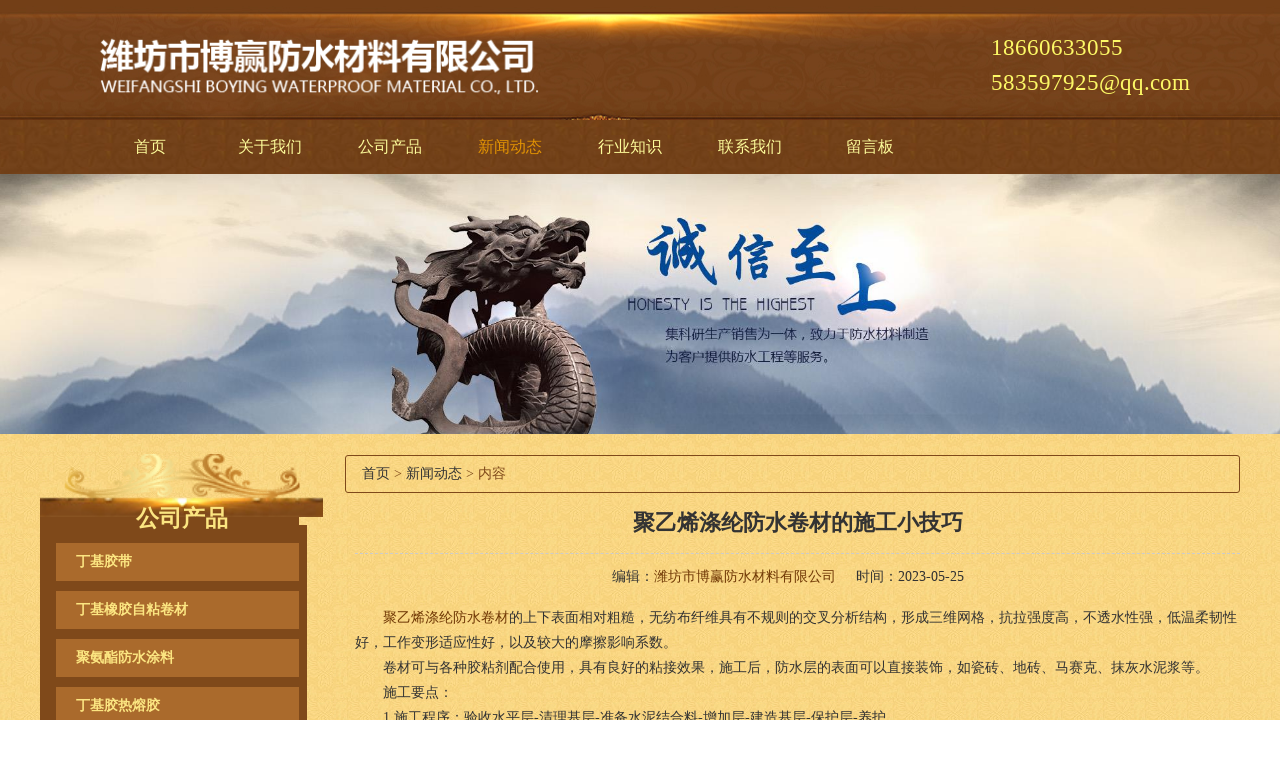

--- FILE ---
content_type: text/html; charset=utf-8
request_url: http://www.boyingfangshui.com/news-1132457
body_size: 3831
content:
<!DOCTYPE HTML PUBLIC "-//W3C//DTD XHTML 1.0 Transitional//EN" "http://www.w3.org/TR/xhtml1/DTD/xhtml1-transitional.dtd">
<html xmlns="http://www.w3.org/1999/xhtml">
<head>
<meta http-equiv="Content-Type" content="text/html; charset=utf-8">
<title>聚乙烯涤纶防水卷材的施工小技巧-新闻动态-潍坊市博赢防水材料有限公司</title>
<meta name="description" content="聚乙烯涤纶防水卷材的施工小技巧">
<meta name="keywords" content="聚乙烯涤纶防水卷材的施工小技巧">
<meta name="viewport" content="width=device-width, user-scalable=no, initial-scale=1, maximum-scale=1, minimum-scale=1">
<meta name="applicable-device" content="pc">
<meta name="apple-mobile-web-app-title" content="聚乙烯涤纶防水卷材的施工小技巧">
<meta name="application-name" content="潍坊市博赢防水材料有限公司">
<meta property="og:type" content="article">
<meta property="og:site_name" content="潍坊市博赢防水材料有限公司">
<meta property="og:image" content="http://www.boyingfangshui.com/Content/upload/13816/202305251503239ebc23746a804db685242194b471c19e.jpg">
<meta property="og:title" content="聚乙烯涤纶防水卷材的施工小技巧">
<meta property="og:description" content="聚乙烯涤纶防水卷材的施工小技巧">
<meta property="og:tag" content="聚乙烯涤纶防水卷材的施工小技巧">
<meta property="og:url" content="http://www.boyingfangshui.com/news-1132457">
<meta property="og:release_date" content="2023-05-25">
<link href="http://www.boyingfangshui.com/news-1132457" rel="canonical">
<link href="http://m.boyingfangshui.com/news-1132457" rel="alternate" media="only screen and (max-width: 640px)">
<link href="/Content/File_Img/boyingfangshui.com/favicon.ico" rel="shortcut icon" type="image/x-icon">
<link href="/Content/C_IMG/m131/orange/style.css" rel="stylesheet" type="text/css">
<script src="/Content/C_JS/jquery.js" type="text/javascript"></script>
<script src="/Content/C_JS/common.js"></script>
</head>
<body>
<div class="top">
  <div class="top-in"><a href="http://www.boyingfangshui.com/"><img src="/Content/File_Img/boyingfangshui.com/logo13816.png" alt="潍坊市博赢防水材料有限公司"></a>
    <div class="tel fr"><span style="margin-left:-80px;top:40px;position:relative;color:#fcf866;"></span>
      <p>18660633055</p>
      <p><a href="mailto:583597925@qq.com" id="A_15">583597925@qq.com</a></p>
    </div>
  </div>
</div>
<div class="navwrap">
  <div class="nav">
    <ul class="nav nav_cn site_13816">
      <li><a href="http://www.boyingfangshui.com/" class="inmenu">首页</a></li>
<li><a href="http://www.boyingfangshui.com/about-us" class="inmenu">关于我们</a></li>
<li onmouseover="displaySubMenu(this)" onmouseout="hideSubMenu(this)"><a href="http://www.boyingfangshui.com/products" class="inmenu">公司产品</a>
<ul class="submenu"><li class="side_nav1" id="cat1"><a href="http://www.boyingfangshui.com/dingjijiaodai/">丁基胶带</a></li>
<li class="side_nav1" id="cat2"><a href="http://www.boyingfangshui.com/dingjixiangjiaozizhanjuancai/">丁基橡胶自粘卷材</a></li>
<li class="side_nav1" id="cat3"><a href="http://www.boyingfangshui.com/911juanzhifangshuituliao/">聚氨酯防水涂料</a></li>
<li class="side_nav1" id="cat4"><a href="http://www.boyingfangshui.com/dingji/">丁基胶热熔胶</a></li>
<li class="side_nav1" id="cat5"><a href="http://www.boyingfangshui.com/fangshui/">防水卷材</a></li>
<li class="side_nav1" id="cat6"><a href="http://www.boyingfangshui.com/tuliao/">防水涂料</a></li>
<li class="side_nav1" id="cat7"><a href="http://www.boyingfangshui.com/toumingfangshuijiao/">透明防水胶</a></li>
<li class="side_nav1" id="cat8"><a href="http://www.boyingfangshui.com/mianzazhuan/">免砸砖</a></li>
</ul></li>
<li><a href="http://www.boyingfangshui.com/newslist-1" class="inmenu_1">新闻动态</a></li>
<li><a href="http://www.boyingfangshui.com/industrylist-1" class="inmenu">行业知识</a></li>
<li><a href="http://www.boyingfangshui.com/contact-us" class="inmenu">联系我们</a></li>
<li><a href="http://www.boyingfangshui.com/inquiry" class="inmenu">留言板</a></li>

    </ul>
  </div>
</div>
<div class="inner-banner"><img src="/Content/File_Img/boyingfangshui.com/banner13816.jpg?rnd=0.766184742453594" alt="Banner"></div>
<section class="main">
  <div class="area hotpro">
    <div class="main-left">
      <div class="ml-title lcompro">公司产品</div>
      <ul class="sf-menu">
        <ul class="sf-menu">

<li class="menu-item LiLevel1" id="cat1"><a href="http://www.boyingfangshui.com/dingjijiaodai/">丁基胶带</a></li>

<li class="menu-item LiLevel1" id="cat2"><a href="http://www.boyingfangshui.com/dingjixiangjiaozizhanjuancai/">丁基橡胶自粘卷材</a></li>

<li class="menu-item LiLevel1" id="cat3"><a href="http://www.boyingfangshui.com/911juanzhifangshuituliao/">聚氨酯防水涂料</a></li>

<li class="menu-item LiLevel1" id="cat4"><a href="http://www.boyingfangshui.com/dingji/">丁基胶热熔胶</a></li>

<li class="menu-item LiLevel1" id="cat5"><a href="http://www.boyingfangshui.com/fangshui/">防水卷材</a></li>

<li class="menu-item LiLevel1" id="cat6"><a href="http://www.boyingfangshui.com/tuliao/">防水涂料</a></li>

<li class="menu-item LiLevel1" id="cat7"><a href="http://www.boyingfangshui.com/toumingfangshuijiao/">透明防水胶</a></li>

<li class="menu-item LiLevel1" id="cat8"><a href="http://www.boyingfangshui.com/mianzazhuan/">免砸砖</a></li>

</ul>
      </ul>
    </div>
    <div class="main-right"><div class="bPosition"><a href="http://www.boyingfangshui.com/">首页</a> > <a href="http://www.boyingfangshui.com/newslist-1">新闻动态</a> > 内容 </div>
      <div class="n_info_con">
        <h1>聚乙烯涤纶防水卷材的施工小技巧</h1>
        <div class="info_con_tit">
          <div class="info_con_tit">
            <div class="n_tit"><span>编辑：<a href="http://www.boyingfangshui.com/">潍坊市博赢防水材料有限公司</a></span><span>时间：2023-05-25</span></div>
          </div>
        </div>
        <div id="cntrBody"><p>　　<a href="http://www.boyingfangshui.com/fangshui/fangshuijuancai.html" target="_self">聚乙烯涤纶防水卷材</a>的上下表面相对粗糙，无纺布纤维具有不规则的交叉分析结构，形成三维网格，抗拉强度高，不透水性强，低温柔韧性好，工作变形适应性好，以及较大的摩擦影响系数。</p><p>　　卷材可与各种胶粘剂配合使用，具有良好的粘接效果，施工后，防水层的表面可以直接装饰，如瓷砖、地砖、马赛克、抹灰水泥浆等。</p><p>　　施工要点：</p><p>　　1.施工程序：验收水平层-清理基层-准备水泥结合料-增加层-建造基层-保护层-养护。</p><p>　　2.粘合前，预铺并对齐卷材，将卷材两端对折，将准备好的水泥粘合剂倒入基层，用刮刀均匀刮去，然后向前推动卷材展开，及时使用刮刀处理线圈中的空气，并刮掉多余的粘合剂，线圈与扁平层之间的粘附率较好。</p><p>　　3.聚乙烯涤纶防水卷材的接头方法：</p><p>　　（1） 屋面防水缝施工：蒸汽护栏、防水层、附加层均采用搭接法，水泥粘结，宽度为10cm，附加层接缝和防水层接缝错开5厘米以上。</p><p>　　（2） 地下室防水缝施工：采用10-15cm搭接盖条接缝法，盖条采用聚合物接缝胶粘接。</p><p>　　（3） 防水施工卷材的搭接宽度长边为8-10cm，短边为10-15cm。相邻的短边接缝应错开100厘米以上，墙与地面的夹角应大于30厘米。</p><p>　　4.保护层：</p><p>　　卷材铺设粘贴后，需要在防水层上做一层2厘米厚的1:2.5水泥砂浆保护层，分两个阶段进行，两层接缝须错开20cm以上，保护层应平整并浇水养护。</p><p>　　聚乙烯涤纶防水卷材施工时对找平层的含水量没有特殊要求，只要没有明水，就可以进行施工，适应不同工程能力比较好。</p><p style="text-align: center"><img src="/Content/upload/13816/202305251503239ebc23746a804db685242194b471c19e.jpg" title="聚乙烯涤纶防水卷材" alt="聚乙烯涤纶防水卷材"/></p><p><br/></p></div>
        <div class="prevNext">
          <p class="prev">上一条: <a href="http://www.boyingfangshui.com/news-1133291">关于喷涂水性非固化防水涂料你了解多少</a></p>
          <p class="next">下一条: <a href="http://www.boyingfangshui.com/news-1132454">聊一聊sbs自粘防水卷材</a></p>
        </div>
        <div class="clear"></div>
      </div>
    </div>
    <div class="clearfix"></div>
  </div>
</section>
<div class="footer"><div class="area">
  <div class="di-nav">
    <ul>
      <li id="liabout-us"> <a href="http://www.boyingfangshui.com/about-us" class="inmenu">关于我们</a></li>
<li id="liproducts"> <a href="http://www.boyingfangshui.com/products" class="inmenu">公司产品</a></li>
<li id="linewslist-1"> <a href="http://www.boyingfangshui.com/newslist-1" class="inmenu_1">新闻动态</a></li>
<li id="liindustrylist-1"> <a href="http://www.boyingfangshui.com/industrylist-1" class="inmenu">行业知识</a></li>
<li id="licontact-us"> <a href="http://www.boyingfangshui.com/contact-us" class="inmenu">联系我们</a></li>
<li id="liinquiry"> <a href="http://www.boyingfangshui.com/inquiry" class="inmenu">留言板</a></li>
<li id="lisitemap"><a href="http://www.boyingfangshui.com/sitemap.xml" class="inmenu">站点地图</a></li>

      <div class="clearfix"></div>
    </ul>
    <div class="clearfix"></div>
  </div>
  <div class="clearfix"></div>
  <p>版权所有：潍坊市博赢防水材料有限公司<img src="/Content/C_IMG/YqbYearLight7.png" class="YqbYears" alt=""><a class="e_mobile" href="http://m.boyingfangshui.com/">手机版</a><a href="/Content/File_Img/boyingfangshui.com/201812291018274060728.jpg" class="yyzz" target="_blank" style="display: inline-block;" ><img src="/Content/C_IMG/yyzz.png" alt="营业执照信息公示" title="营业执照信息公示"></a></p>
  <p></p>
</div></div>
<script src="/Content/C_JS/count.js"></script>
<script>var vIpAddress="3.21.231.89";var vSiteLangId="13816";</script>
<script>
(function(){
    var bp = document.createElement('script');
    var curProtocol = window.location.protocol.split(':')[0];
    if (curProtocol === 'https') {
        bp.src = 'https://zz.bdstatic.com/linksubmit/push.js';
    }
    else {
        bp.src = 'http://push.zhanzhang.baidu.com/push.js';
    }
    var s = document.getElementsByTagName("script")[0];
    s.parentNode.insertBefore(bp, s);
})();
</script>
</body>
</html>

--- FILE ---
content_type: text/css
request_url: http://www.boyingfangshui.com/Content/C_IMG/m131/orange/style.css
body_size: 6977
content:
@charset "utf-8";*,html,body,h1,h2,h3,h4,h5,h6,th,td,ul,li,dl,dt,dd,div,p,pre,form,input,button,textarea,hr{margin:0px;padding:0px;}body{margin:0px;padding:0px;font-size:16px;line-height:180%;font-size:14px;font-family:"微软雅黑";color:#666;background-image:url(/Content/C_IMG/m131/bg_r10_c1.jpg);}a{text-decoration:none;color:#713906;}ul,dl,ol{list-style:none;}img{border:none 0;vertical-align:middle;}.fl{float:left;}.fr{float:right;}.clearfix{clear:both;}.main{width:100%;}.area{width:1200px;height:auto;margin:0px auto;}.area1{width:968px;height:auto;margin:0px auto;}.top{width:100%;height:120px;background:url(/Content/C_IMG/m131/bg_r2_c1.jpg) repeat center 100%;}.top .top-in{width:1100px;height:120px;margin:0px auto;}.top .top-in img{max-height:105px;float:left;margin-top:15px;}.search{float:right;width:330px;margin-top:60px;}.search_text{width:268px;height:32px;border:1px solid #999;float:left;line-height:32px;font-size:12px;color:#999;text-indent:10px;background:none;border-top-left-radius:3px;border-bottom-left-radius:3px;outline:none;}.search_but{height:34px;width:60px;text-align:center;color:#FFF;background:#828282;cursor:pointer;float:right;border:0px none;font-weight:bold;border-bottom-right-radius:3px;border-top-right-radius:3px;}.tel{margin-top:15px;}.tel p{font-size:23px;color:#fcf866;margin-top:20px;}.tel p a{color:#fcf866;line-height:5px;}.navwrap{width:100%;height:54px;background:url(/Content/C_IMG/m131/bg_r11_c12.jpg) center 100%;}.nav{width:1100px;height:54px;margin:0px auto;}.nav li{float:left;}.nav li a{float:left;min-width:120px;}.inmenu:link,.inmenu:visited{color:#fdfb9a;font-size:16px;line-height:54px;height:54px;text-align:center;}.inmenu:hover,.inmenu:active{text-decoration:none;transition:0.3s all;}.inmenu_1:link,.inmenu_1:visited,.inmenu_1:hover,.inmenu_1:active{color:#e29303;font-size:16px;height:54px;line-height:54px;text-align:center;}.nav li:hover{position:relative;z-index:99999;color:#FFF;}.nav li:hover a{color:#FFF;height:30px;}.nav li:hover ul li a{background:#7f491a;color:#FFF;border:none}.nav li ul li{float:none;text-align:left;height:30px;}.nav li ul li a{float:none;display:block;color:#FFF;white-space:nowrap;font-size:12px;height:30px;line-height:30px;text-transform:capitalize;text-overflow:ellipsis;padding:0px 15px 0px 15px;min-width:90px;}.nav li ul li a:hover{color:#333;background:#DDD;transition:1s all;}.nav li ul{display:none;position:absolute;top:54px;left:0;z-index:9999;}.banner{position:relative;}.inner-banner img{width:100%;}#banner{clear:both;background:#FFF;width:100%;margin:0px auto 0px;}.slider_img{display:block;text-align:center;height:100%;}.slider_img img{margin:0px auto;max-width:100%;width:auto;height:auto;}.wmuSlider{height:100% !important;position:relative;overflow:hidden;}.bbdd{z-index:2;position:absolute;bottom:2%;margin:0;padding:0px;width:100%;text-align:center;}.bbdd li{margin:0px 8px 10px 0px;list-style-type:none;display:inline-block;}.bbdd a{display:inline-block;text-indent:-9999px;width:16px;height:16px;background:url(/Content/C_IMG/m131/dot.png) no-repeat 0 -16px;display:block;border-radius:16px;overflow:hidden;}.bbdd a.wmuActive{background-position:0 0;}.wmuSliderPrev,.wmuSliderNext{width:70px;height:70px;line-height:99em;overflow:hidden;margin:-35px 0 0;display:block;background:url(/Content/C_IMG/m131/orange/ad_ctr.png) no-repeat;position:absolute;top:50%;z-index:10;cursor:pointer;opacity:0;filter:alpha(opacity=0);-webkit-transition:all .3s ease;border-radius:35px;}.wmuSliderNext{background-position:0 -70px;right:48px;}.wmuSliderPrev{left:48px;}.wmuSlider:hover .wmuSliderNext{opacity:0.8;filter:alpha(opacity=25);}.wmuSlider:hover .wmuSliderPrev{opacity:0.8;filter:alpha(opacity=25);}.wmuSlider:hover .wmuSliderNext:hover,.wmuSlider:hover .wmuSliderPrev:hover{opacity:1;filter:alpha(opacity=50);}.tophu{background:url(/Content/C_IMG/m131/orange/hu.png)repeat center 0;height:18px;width:100%;position:absolute;top:0;z-index:9;}.bottomhu{background:url(/Content/C_IMG/m131/orange/fanhu.png)repeat center 0;height:18px;width:100%;position:absolute;bottom:0;z-index:9;}.gongg{width:100%;height:42px;background-image:url(/Content/C_IMG/m131/bg_r7_c1.jpg);background-repeat:repeat-x;background-position:left top;margin:0px auto;}.gg .gg_l{line-height:40px;float:left;width:680px;height:40px;}.gg .gg_l span{font-size:14px;color:#d2b78d;font-weight:bold;}.gg .gg_l a{padding:0 10px;color:#d2b78d;}.gg .gg_r{float:right;width:270px;padding-top:6px;height:30px;}.gg dl{float:left;width:240px;margin:0 5px;}.gg dl dt{margin-bottom:10px;}.gg dl dt img{width:238px;height:179px;}.gg dl dd{line-height:36px;height:36px;text-align:center;}.gg dl dd a{font-size:14px;font-weight:bold;color:#FFF;}.seartext{float:left;width:196px;height:24px;padding-left:10px;color:#FFF;font-size:14px;line-height:24px;background-image:url(/Content/C_IMG/m131/searchtext.jpg);background-repeat:no-repeat;background-position:left top;border:none;background-color:#906930;}.searbtn{float:right;width:53px;height:25px;border:0px;cursor:pointer;background-image:url(/Content/C_IMG/m131/search.jpg);background-repeat:no-repeat;background-position:left center;}.select{position:relative;float:left;width:91px;height:40px;line-height:40px;background:url(/Content/C_IMG/m131/select.jpg) left top no-repeat;}.feedback{clear:both;margin:0px auto;padding:0px;margin:20px 0px 0px 0px;}.submita{margin:16px auto;display:inline-block;padding:0 18px!important;line-height:22px;background:#ff9c00;border:0px;height:24px;color:#FFF;cursor:pointer;font-size:16px;}.xh{color:#f00;padding:0px 3px;}#feedbackForm{margin:20px 0px 0px 0px;}#feedbackForm .text{width:300px;height:26px;margin:10px 0px 0px 0px;font-size:12px;line-height:26px;padding:0px 0px 0px 5px;border:1px solid #CCC;background:none;}#feedbackForm .lable{padding:10px 12px 0px 0px;line-height:30px;height:30px;text-align:right;}#feedbackForm .atextarea{float:left;border:1px solid #CCC;height:100px;width:305px;font-size:12px;margin-top:10px;line-height:24px;color:#666;background:none;}#feedbackForm .smtcss{padding-right:112px;text-align:center;}.pages{text-align:center;font-size:12px;padding:15px 0px 20px 0px;color:#333;clear:both}.pages a,.pages span{display:inline-block;margin:1px 5px;min-width:10px;height:30px;padding:0 10px;line-height:30px;}.pages a:link,.pages a:visited{color:#666;background:#FFF;}.pages a:hover,.pages a:active,.pages span.ctxt{color:#FFF;background:#f7c84d;text-decoration:none}.color649{color:#ed6b49;}.color0{color:#0059b3;}.YqbYears{vertical-align:middle;padding-left:8px;margin-top:-6px;}.hotpro{margin:40px auto;}.hotpro .main-left{width:283px;float:left;padding-bottom:20px;margin-top:-20px;}.ml-title{width:283px;background:url(/Content/C_IMG/m131/bg_r11_c6.png)no-repeat center 100%;color:#fbe581;font-weight:600;font-size:23px;height:63px;line-height:130px;background-size:cover;text-align:center;}.sidebar{float:left;width:240px;padding-top:24px;}.main1{padding:30px 0px 0px 270px;}.bPosition{line-height:36px;padding:0 16px;color:#7f491a;margin-bottom:-20px;margin-top:1px;border:1px solid #7f491a;border-radius:3px;}.bPosition a{color:#333;}.sf-menu{display:table;width:243px;padding:8px;background:#7f491a;}.sf-menu li{clear:both;font-size:14px;line-height:24px;margin-top:10px;}.sf-menu li a,.sf-menu li:hover a{display:block;padding:7px 0 7px 20px;background:#aa6a2c;color:#fbe581;font-weight:bold;}.sf-menu li a:hover{color:#fbe581;}.sf-menu li li{clear:both;position:relative;text-transform:capitalize;margin:0px auto;}.sf-menu li li a,.sf-menu li:hover li a{border-left:none;line-height:20px;color:#fDD181;padding:7px 0 5px 30px;background:#f7f7f7 url(/Content/C_IMG/m128/point1.png) 15px 13px no-repeat;text-decoration:none;font-size:12px;font-weight:normal;border-bottom:1px dashed #DDD;}.sf-menu li li a:hover{text-decoration:none;color:#e29303;background:#e7e6e6 url(/Content/C_IMG/m131/bg_r19_c9.jpg) 15px 13px no-repeat;}.sf-menu li li.LiProDetail a{background:#7f491a url(/Content/C_IMG/m131/bg_r19_c9.jpg) no-repeat 7px 9px;border-left:none;}.sf-menu li li.LiProDetail a:hover{background:#7f491a url(/Content/C_IMG/m131/bg_r19_c9.jpg) no-repeat 7px 9px;}ul.sf-menu ul ul{left:243px;width:250px;top:0px;margin:0px;padding:0px;visibility:visible;border:0px;padding:0;border-radius:0px;background:#FFF;opacity:0.9;}.sf-menu li li li{background:#FFF;padding:0;min-height:28px;}.sf-menu li li:hover{opacity:1;}.sf-menu li li li a,.sf-menu li:hover li li a{text-decoration:none;background:url(point1.png) #DDD no-repeat 15px 13px;border-bottom:1px solid #CCC;padding:6px 0 5px 12px;text-indent:15px;font-weight:normal;}.sf-menu2{display:table;width:243px;padding:20px;background:#7f491a;}.sf-menu2 li{clear:both;font-size:14px;line-height:24px;margin-top:10px;}.sf-menu2 li a,.sf-menu2 li:hover a{display:block;padding:7px 0 7px 20px;background:#aa6a2c;color:#613906;font-weight:bold;}.sf-menu2 li a:hover{color:#fbe581;}.sf-menu2 li li{clear:both;position:relative;text-transform:capitalize;margin:0px auto;}.sf-menu2 li li a,.sf-menu2 li:hover li a{border-left:none;line-height:20px;color:#fbe581;padding:7px 0 5px 30px;background:#f7f7f7 url(/Content/C_IMG/m128/point1.png) 15px 13px no-repeat;text-decoration:none;font-size:12px;font-weight:normal;border-bottom:1px dashed #6f2e06;}.sf-menu2 li li a:hover{text-decoration:none;color:#e29303;background:#e7e6e6 url(/Content/C_IMG/m131/bg_r19_c9.jpg) 15px 13px no-repeat;}.sf-menu2 li li.LiProDetail a{background:#7f491a url(/Content/C_IMG/m131/bg_r19_c9.jpg) no-repeat 5px 13px;border-left:none;}.sf-menu2 li li.LiProDetail a:hover{background:#7f491a url(/Content/C_IMG/m131/bg_r19_c9.jpg) no-repeat 5px 13px;}ul.sf-menu2 ul ul{left:243px;width:250px;top:0px;margin:0px;padding:0px;visibility:visible;border:0px;padding:0;border-radius:0px;background:#FFF;opacity:0.9;}.sf-menu2 li li li{background:#FFF;padding:0;min-height:28px;}.sf-menu2 li li:hover{opacity:1;}.sf-menu2 li li li a,.sf-menu2 li:hover li li a{text-decoration:none;background:url(point1.png) #DDD no-repeat 15px 13px;border-bottom:1px solid #CCC;padding:6px 0 5px 12px;text-indent:15px;font-weight:normal;}ul.pro-menu{margin-top:-1px;margin:0px;padding:0px;text-transform:capitalize;background:#f7f7f7;}ul.sf-menu li:hover > ul{visibility:visible;margin:0px;padding:0px;}ul.sf-menu1{clear:both;margin:0px auto;height:auto;position:relative;text-transform:capitalize;z-index:500;width:243px;margin-top:20px;}ul.sf-menu1 li{zoom:1;margin:0px;}ul.sf-menu1 li a{color:#007DC5;text-transform:capitalize;display:block;white-space:nowrap;text-overflow:ellipsis;overflow:hidden;height:38px;line-height:38px;font-size:13px;font-weight:bold;padding-left:35px;background:#C7E2F9 url(/Content/C_IMG/m128/point.png) no-repeat 15px 16px;border-bottom:1px solid #FFF;}ul.sf-menu1 li a:hover,ul.sf-menu1 li a:active{color:#007DC5;text-decoration:underline;}ul.sf-menu1 li.hover,ul.sf-menu1 li:hover{position:relative;}ul.sf-menu1 li.menu-item:hover{position:relative;}ul.sf-menu1 ul{width:100%;margin:0px;padding:0px;position:absolute;left:243px;top:0px;visibility:hidden;text-transform:capitalize;}ul.sf-menu1 ul li a{font-weight:normal;line-height:35px;border-bottom:1px solid #eee;background:#f5f5f5 url(/Content/C_IMG/m128/point1.png) no-repeat 15px center;height:35px;color:#444;font-size:14px;padding-left:40px;}ul.sf-menu1 li.hover ul li a,ul.sf-menu1 li.hover ul li a:hover,ul.sf-menu1 li.hover ul li a:active{color:#FFF;text-decoration:none;background:#333 url(/Content/C_IMG/m128/point1.png) no-repeat 15px center;font-size:14px;}ul.sf-menu1 ul li a.hover,ul.sf-menu1 ul li a:hover{text-decoration:none;background:#FFF url(point1.png) no-repeat 15px center!important;color:#333;font-size:14px;}ul.sf-menu1 ul li ul{padding:0px;}ul.sf-menu1 ul ul{left:243px;margin:0px;padding:0px;visibility:hidden;}ul.sf-menu1 ul ul li a{width:auto;padding:0px;padding-left:40px;text-decoration:none;font-size:14px;}ul.pro-menu1{margin-top:-1px;margin:0px;padding:0px;text-transform:capitalize;}ul.sf-menu1 li:hover > ul{visibility:visible;margin:0px;padding:0px;}ul.sf-menu1 li.LiProDetail a{background:#FFF url(point1.png) no-repeat 15px 13px!important;text-indent:-15px!important;color:#FFF!important;font-size:14px;}ul.sf-menu1 li.LiProDetail a:hover,ul.sf-menu1 li.LiProDetail a:active{background:#e7e6e6 url(point1.png) no-repeat 15px 13px!important;text-indent:-15px!important;font-size:14px;}.hotpro .main-right{width:895px;float:right;margin-top:-20px;}.mr-title{background:url(/Content/C_IMG/m131/bg_r14_c16.jpg) repeat-x bottom;height:47px;line-height:47px;text-align:right;font-size:12px;padding-right:15px;}.biaoti{width:157px;overflow:hidden;text-align:center;color:#FFF;position:absolute;line-height:40px;font-size:18px;font-weight:600;background:url(/Content/C_IMG/m131/bg_r13_c15.jpg);height:40px;}.tjpro{width:895px;height:auto;margin-top:30px;}.tjpro li{width:209px;height:210px;margin:7px;float:left;text-align:center;line-height:25px;}.tjpro li img{width:209px;height:183px;border:1px solid #66370e;}.new_ab{clear:both;padding:5px 0px 0px;margin:25px 0px;}.new_ab li{height:100px;overflow:hidden;width:895px;text-align:left;padding-top:15px}.new_ab li.bg{background:#edf6f4;}.new_ab li .tp{width:210px;float:left;padding-left:10px;background:url(/Content/C_IMG/m128/news.jpg) no-repeat center left 12px}.new_ab li p{padding:10px 0 0 20px;line-height:26px;width:100%;overflow:hidden;float:left;color:#666;}.new_ab li p b{display:block;font-weight:100;width:100%;height:34px;overflow:hidden;background:#f7c84d;line-height:34px;color:#824A19;padding-left:20px;}.new_ab li p b a,.new_ab li p b a:hover{color:#824A19;font-weight:bold;font-size:16px}.new_ab li p b a:hover{color:#824A19;}.new_ab li p span{height:70px;line-height:24px;font-size:14px;color:#333;padding-left:20px;}.new_ab li .sj{float:right;width:110px;height:151px;padding-top:15px}.new_ab li .fr{line-height:35px;text-align:center;padding:0px 17px;margin-right:30px;color:#824A19;font-weight:600;}.new_ab dt{height:40px;border:#CCC 1px dotted;line-height:40px}.new_ab dt a{font-size:14px;padding-left:10px}.n_info_con{width:885px;padding:30px 15px 0 10px;overflow:hidden;color:#333;}.n_info_con h1{border-bottom:1px dashed #CCC;color:#333;font-size:22px;line-height:40px;padding-bottom:10px;margin-bottom:10px;text-align:center;}.n_info_con2{width:650px;margin:0px auto;}.n_info_con h3{text-align:center;color:#000;margin-bottom:10px;font-size:24px;border-bottom:1px dashed #CCC;}.info_con_tit{line-height:24px;margin-bottom:15px;}.info_con_tit span{margin-right:20px;}.info_con_tit .n_tit{text-align:center;color:#333;}.n_info_con .img{text-align:center;padding:15px 0}.n_info_con span{line-height:26px;font-size:14px;color:#333;}.n_info_con .fanye{height:40px;margin:25px auto}.n_info_con .fanye .fl{width:50%;height:40px;overflow:hidden}.n_info_con .fanye .fr{width:50%;height:40px;overflow:hidden;text-align:right;}.n_info_con .fanye span{line-height:40px;font-size:14px}.pro-detail{width:780px;height:auto;text-align:center;margin-top:30px;overflow:hidden;font-size:20px;font-weight:bold;}.pro-detail img{max-width:550px;border:5px solid #DDD;margin-top:15px;}#con{FONT-SIZE:14px;MARGIN:0px 0px;WIDTH:760px;margin-top:20px;}#tags{PADDING-RIGHT:0px;PADDING-LEFT:0px;PADDING-BOTTOM:0px;MARGIN:0px;WIDTH:400px;PADDING-TOP:0px;HEIGHT:35px}#tags LI{BACKGROUND:#aaa;FLOAT:left;MARGIN-RIGHT:10px;LIST-STYLE-TYPE:none;HEIGHT:35px;padding:0px 25px;}#tags LI A{BACKGROUND:none;FLOAT:left;COLOR:#222;LINE-HEIGHT:35px;HEIGHT:35px;TEXT-DECORATION:none;}#tags LI.emptyTag{BACKGROUND:#7f491a;WIDTH:100px}#tags LI.selectTag{BACKGROUND:#7f491a;POSITION:relative;HEIGHT:35px}#tags LI.selectTag A{COLOR:#FFF;LINE-HEIGHT:35px;HEIGHT:35px}#tagContent{PADDING-TOP:10px;}.tagContent{DISPLAY:none;WIDTH:760px;COLOR:#333;PADDING-TOP:10px;font-size:14px;line-height:28px;}#tagContent DIV.selectTag{DISPLAY:block}.prevNext{height:48px;}.prevNext a{font-weight:bold;font-size:14px;color:#505050}.prevNext a:hover{color:#18367f}.prevNext .prev{float:left;color:#999;white-space:nowrap;overflow:hidden;text-overflow:ellipsis;width:45%;white-space:nowrap;text-overflow:ellipsis;overflow:hidden}.prevNext .next{float:right;color:#999;white-space:nowrap;overflow:hidden;text-overflow:ellipsis;width:45%;text-align:right;white-space:nowrap;text-overflow:ellipsis;overflow:hidden}.footlinks{clear:both;margin:0px auto;padding:5px 10%;height:auto;font-size:9pt;line-height:140%;color:#999;text-align:center;}.footlinks a:link,.footlinks a:visited{font-size:9pt;line-height:140%;color:#999;margin-right:3px;}.advertage{width:100%;overflow:hidden;padding:10px 0px;background:url(/Content/C_IMG/m131/bgin.jpg) no-repeat top center;}.advertage .adver-in{width:1200px;margin:0px auto;}.advertage .adver-in h2,.advertage .adver-in h6{font-size:44px;text-align:center;margin-top:130px;color:#fee8b7;}.advertage .adver-in .h2next{text-align:center;margin-top:30px;font-size:24px;color:#fcc976;font-weight:600;}.advertage .adver-in .adver-tw{width:1200px;margin:30px auto;}.advertage .adver-in .adver-tw .adver-left{width:560px;float:left;font-size:20px;margin:0px 40px 0px 0px;}.advertage .adver-in .adver-tw .adver-left strong{display:inline-block;width:560px;margin-bottom:10px;margin-top:45px;font-size:23px;border-bottom:1px dashed #8b491f;line-height:55px;color:#FFF;}.advertage .adver-in .adver-tw .adver-left strong span{font-weight:100;background:#DEDEDE;color:#FFF;margin-right:10px;border-radius:100%;padding:0px 10px;}.advertage .adver-in .adver-tw .adver-left strong b{font-size:14px;color:#cb0900;padding-left:40px;}.advertage .adver-in .adver-tw .adver-left p{display:inline-block;line-height:30px;font-size:15px;color:#f7e5ac;}.advertage .adver-in .adver-tw .adver-left p span{margin-right:8px;}.advertage .adver-in .adver-tw .adver-right{width:600px;float:left;}.advertage .adver-in .adver-tw .adver-right img{float:right;margin-top:20px;}.advertage .adver-in .adver-tw .adver-left1{width:600px;float:left;font-size:20px;margin:0px 0px 0px 0px;}.advertage .adver-in .adver-tw .adver-left1 strong{display:inline-block;width:600px;margin-bottom:10px;margin-top:45px;font-size:23px;border-bottom:1px dashed #8b491f;line-height:55px;color:#FFF;}.advertage .adver-in .adver-tw .adver-left1 strong span{font-weight:100;background:#DEDEDE;color:#FFF;margin-right:10px;border-radius:100%;padding:0px 10px;}.advertage .adver-in .adver-tw .adver-left1 strong b{font-size:14px;color:#cb0900;padding-left:40px;}.advertage .adver-in .adver-tw .adver-left1 p{display:inline-block;line-height:30px;font-size:15px;color:#f7e5ac;}.advertage .adver-in .adver-tw .adver-left1 p span{margin-right:8px;}.advertage .adver-in .adver-tw .adver-right1{width:560px;float:left;margin:0px 40px 0px 0px;}.advertage .adver-in .adver-tw .adver-right1 img{float:left;}.aboutandnews{padding:50px 0;background-repeat:no-repeat;background-position:center bottom;}.jj_left{line-height:26px;}.jj_left_1{float:right;width:420px;color:#5a2e06;}.jj_left_1 p{}.jj_wen{line-height:30px;float:left;width:755px;}.jj_wen h3{line-height:50px;font-size:16px;color:#DD0508;}.jj_wen h3 p{text-indent:2em;}.jj_wen a{color:#B36900;}.jj_box1{width:424px;margin-right:17px;position:absolute;z-index:100px;left:38px;top:101px;height:166px;}.jj_box3{width:387px;position:absolute;left:33px;top:128px;z-index:100px;height:165px;}.jj_box4{width:446px;position:absolute;left:593px;top:112px;z-index:100px;height:156px;}.jj_box2{width:394px;position:absolute;left:634px;top:108px;z-index:100px;height:114px;}.jj_b_w{font-size:14px;line-height:34px;padding:5px 0px;color:#f7e5ac;}.jj_b_w p{background-image:url(/Content/C_IMG/m131/yswbg.png);background-position:left 6px;background-repeat:no-repeat;padding-left:30px;}.jj_b_w h3{background-image:url(/Content/C_IMG/m131/fj_r17_c6.jpg);background-repeat:no-repeat;background-position:left 3px;width:33px;height:28px;font-family:"长城黑宋体";font-style:italic;font-size:24px;color:#FFF;text-indent:6px;line-height:28px;font-weight:bold;float:left;padding-top:2px;}.jj_pic{line-height:28px;float:right;width:415px;}.jj_pic p{text-indent:2em;}.newslist{color:#333;margin-top:10px;}.newslist ul li{line-height:32px;background-image:url(/Content/C_IMG/m131/bg_r35_c28.jpg);background-repeat:no-repeat;background-position:left center;padding-left:12px;border-bottom:1px dashed #be924f;}.newslist ul li span{float:right;}.newslist ul li .innew_t{line-height:31px;height:31px;background-image:url(/Content/C_IMG/m131/bg_r27_c17.jpg);background-repeat:no-repeat;background-position:left top;padding-left:20px;color:#FFF;padding-right:10px;}.newslist ul li .innew_t a{color:#FFF;}.newslist ul li .innew_t a:hover{color:#C60;}.newslist ul li .innew_t span{float:right;}.chanpin_con3{text-align:center;font-size:18px;line-height:50px;}.index_title{height:47px;line-height:40px;background-image:url(/Content/C_IMG/m131/bg_r14_c16.jpg);background-repeat:repeat-x;background-position:left bottom;margin-bottom:10px;}.index_title h4{display:block;padding-left:20px;}.index_title h4 a{font-size:15px;font-weight:bold;color:#ff9600;}.title_l{float:left;font-weight:bold;font-family:"微软雅黑";font-size:18px;letter-spacing:1px;color:#4a2206;}.title_l span{font-size:14px;color:#985d03;letter-spacing:0px;text-align:center;margin-left:8px;font-family:Arial;font-variant:small-caps;}.title_l a{color:#006EAA;}.title_r{float:right;text-align:center;}.title_r a{font-size:12px;color:#7e4817;}.hengfu_1{width:100%;text-align:center;}.hengfu_1 img{max-width:100%;}.spshili{padding:20px 0;}.spshili h2,.spshili h6{text-align:center;font-size:30px;background:url(/Content/C_IMG/m131/bg_r44_c20.jpg)no-repeat center;height:82px;line-height:122px;color:#f6efa7;}.gcanlist{margin-top:15px;}.gcanlist ul li h3 a{color:#FFF;}.gcanlist ul li h3 a:hover{color:#F00;}.gcanlist ul .boxleft{float:left;width:460px;border:1px solid #d5d5d5;margin-right:15px;line-height:24px;position:relative;height:315px;}.gcanlist ul .boxleft img{width:450px;height:338px;display:block;padding:4px;border:1px solid #c2a361;}.gcanlist ul .boxleft .lefttitle{background-image:url(../images/teabg1.png);position:absolute;bottom:0px;line-height:30px;width:420px;z-index:100;}.gcanlist ul .boxleft .lefttitle h3{font-size:14px;display:block;}.gcanlist ul .boxleft .lefttitle h3 a{color:#FFF;}.gcanlist ul .boxleft .lefttitle h3 a:hover{color:#F00;}.gcanlist ul .boxright{float:right;width:500px}.gcanlist ul li{margin-right:29px;float:left;display:inline;overflow:hidden;text-align:center;width:23%;position:relative;margin-bottom:20px;border:1px solid #c78528;}.gcanlist ul li:nth-child(4n){margin-right:0px;float:left;display:inline;overflow:hidden;text-align:center;width:23%;position:relative;margin-bottom:20px;border:1px solid #c78528;}.gcanlist ul li .pic{text-align:center;width:278px;height:198px;margin:auto;}.gcanlist ul li .pic a img{max-width:268px;max-height:190px;display:block;padding:4px;margin:auto;}.gcanlist ul li:hover{border-color:#F00;}.contactandindustry{padding:40px 0;}.txt_box{float:left;width:435px;}.txt_news{float:right;width:740px;}.index_newst{border-bottom:1px solid #ab7137;margin-bottom:10px;}.new_title_l{float:left;font-weight:bold;font-family:"微软雅黑";font-size:15px;color:#502507;border-bottom:2px solid #ab7137;line-height:22px;}.new_title_l span{font-size:14px;color:#ebb45b;letter-spacing:0px;font-family:"宋体";font-variant:small-caps;display:block;line-height:18px;font-weight:bold;}.new_title_l a{color:#006EAA;}.new_title_r{float:right;text-align:center;line-height:40px;}.new_title_r a{color:#7c4109;font-size:12px;}.wenti h4{font-size:12px;font-weight:normal;background-image:url(/Content/C_IMG/m131/bg_r47_c5.jpg);background-position:left center;background-repeat:no-repeat;line-height:28px;height:28px;display:block;color:#125DAE;padding-bottom:4px;}.wenti p{background-image:url(/Content/C_IMG/m131/bg_r49_c6.jpg);background-position:left 3px;background-repeat:no-repeat;display:block;}.wenti_box{padding:0px 0;}.hydtlist{color:#333;}.hydtlist ul li{line-height:32px;background-image:url(/Content/C_IMG/m131/bg_r35_c28.jpg);background-repeat:no-repeat;background-position:left center;padding-left:12px;float:left;width:340px;margin-right:15px;}.footer{width:100%;margin:0px auto;font-size:12px;color:#FFF;background-image:url(/Content/C_IMG/m131/bg_r56_c1.jpg);background-repeat:repeat;background-position:center bottom;padding-bottom:10px;text-align:center;}.footer .footbg{display:block;height:36px;background:url(/Content/C_IMG/m131/footbg.jpg) repeat-x;}.footer_l{width:190px;float:left;color:#FFF;font-size:14px;background-image:url(/Content/C_IMG/m131/gb_r42_c21.jpg);background-repeat:repeat-y;background-position:right top;background-color:#033268;padding:30px 20px;}.footer_r{width:750px;float:right;line-height:32px;}.footer a{color:#e1aa59;}.footer a:hover{color:#FEAA3A;}.di-nav{height:32px;line-height:32px;color:#e1aa59;padding-bottom:15px;}.di-nav ul{width:100%;margin:0px auto;}.di-nav li{display:inline;list-style-type:none;}.di-nav a{font-size:14px!important;color:#e1aa59;text-align:center;padding:0px 4px;}.di-nav span{padding-left:10px;padding-right:10px;line-height:30px;color:#666;text-align:center;}.di-nav a:hover{color:#F93;text-decoration:underline;}.footer p{line-height:28px;color:#FFF;}.footer p a{color:#FFF;}.wenti .con-tact{color:#713906}.e_mobile{display:inline-block;height:25px;line-height:25px;background:url(/Content/C_IMG/emobile.png) 0px -50px no-repeat;text-indent:25px;}